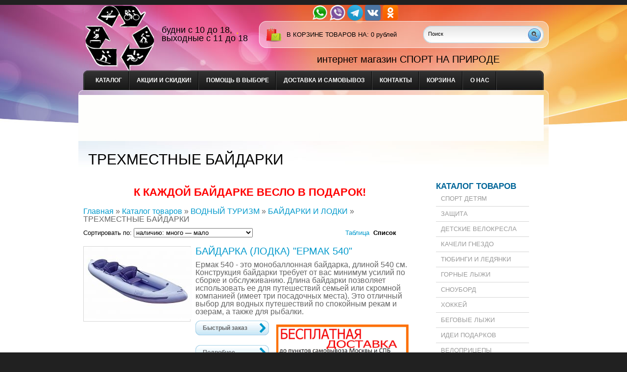

--- FILE ---
content_type: text/html; charset=utf-8
request_url: https://sport-na-prirode.ru/catalog/%D0%A2%D0%A0%D0%95%D0%A5%D0%9C%D0%95%D0%A1%D0%A2%D0%9D%D0%AB%D0%95-%D0%91%D0%90%D0%99%D0%94%D0%90%D0%A0%D0%9A%D0%98
body_size: 16090
content:
<!DOCTYPE html PUBLIC "-//W3C//DTD XHTML 1.1//EN" "https://www.w3.org/TR/xhtml11/DTD/xhtml11.dtd">
<html xmlns="https://www.w3.org/1999/xhtml" xml:lang="ru" lang="ru">
<head>
    <title>ТРЕХМЕСТНЫЕ БАЙДАРКИ доставка БЕСПЛАТНО + ПОДАРОК ВЕСЛО! - КУПИТЬ НЕДОРОГО В ИНТЕРНЕТ МАГАЗИНЕ! НАЛИЧИЕ РАЗНЫХ ЦВЕТОВ И МОДЕЛЕЙ! АКЦИИ! СКИДКИ! ДОСТАВКА И САМОВЫВОЗ! ГАРАНТИЯ ЛУЧШЕЙ ЦЕНЫ!</title>
  <meta http-equiv="Content-Type" content="text/html; charset=UTF-8">
  <meta name="keywords" content="ТРЕХМЕСТНЫЕ БАЙДАРКИ доставка БЕСПЛАТНО + ПОДАРОК ВЕСЛО! - КУПИТЬ НЕДОРОГО В ИНТЕРНЕТ МАГАЗИНЕ! НАЛИЧИЕ РАЗНЫХ ЦВЕТОВ И МОДЕЛЕЙ! АКЦИИ! СКИДКИ! ДОСТАВКА И САМОВЫВОЗ! ГАРАНТИЯ ЛУЧШЕЙ ЦЕНЫ!" />
  <meta name="description" content="" />
   <meta http-equiv="X-UA-Compatible" content="IE=7" />
  <meta http-equiv="Content-Type" content="text/html; charset=utf-8" />
  <meta http-equiv="Content-Language" content="ru" />
  <meta name="viewport" content="width=960">
  <link rel="icon" href="/design/favicon.ico?lc=1655539196" type="image/x-icon" />
  <link rel="shortcut icon" href="/design/favicon.ico?lc=1655539196" type="image/x-icon" />
  
      <link rel="canonical" href="https://sport-na-prirode.ru/catalog/%D0%A2%D0%A0%D0%95%D0%A5%D0%9C%D0%95%D0%A1%D0%A2%D0%9D%D0%AB%D0%95-%D0%91%D0%90%D0%99%D0%94%D0%90%D0%A0%D0%9A%D0%98" />
      
  <link rel="stylesheet" href="/design//forall/css/reset_03.css" type="text/css" />
  <link rel="stylesheet" href="/design//forall/css/nyroModal/nyroModal.full.css" type="text/css" />
  <link rel="stylesheet" href="/design//forall/css/jquery-ui/jquery.ui.all.min.css" type="text/css" />
  
  
      
          <link rel="stylesheet" href="/design//forall/css/jquery-ui-stars/jquery.ui.stars.min.css" type="text/css" />
        
  <link rel="stylesheet" href="/design/main.css?lc=1678209632" type="text/css" />
  
    
  
  
<script data-skip-moving='true' async src='https://antisovetnic.ru/anti/5c750c82901231c74b9a20836d765deb'> </script>
  <script type="text/javascript" src="/design//forall/js/jquery-1.4.2_nyroModal-1.6.2_validate_capslock_jquery-ui-1.8.4.custom.version2.min.js"></script>
  
      
          <script type="text/javascript" src="/design//forall/js/jquery.ui.stars.min.js"></script>
        
  <script type="text/javascript" src="/design/main.js?lc=1678209632"></script>
  <script type="text/javascript" src="/design/jquery.maskedinput.js"></script>
<link rel="stylesheet" href="/design/jquery.fancybox-1.3.4.css" type="text/css" />
<script type="text/javascript" src="/design/jquery.fancybox-1.3.4.pack.js"></script>
<script type="text/javascript" src="/design/jquery.maskedinput.js"></script>
<script type="text/javascript">
jQuery(function($){
$("#sites_client_phone").mask("9(999)999-99-99");
});
</script>
</head>
<body>
  <div class="b_page" id="wrapper">
    <div class="container" id="header">
  
      <div class="pad-box cont620" id="logo"><a href="https://sport-na-prirode.ru/"><span>На главную</span></a></div>
    <noindex><p align="center">
                
<a href="whatsapp://send?phone=79999659900" rel="nofollow" target="_blank"><img src="https://st.sport-na-prirode.ru/7/2216/409/WhatsApp-Logo.png" alt="Написать нам в WhatsApp" title="Написать нам в WhatsApp" width="32" height="32"></a>
<a href="viber://add?number=79999659900" rel="nofollow" target="_blank"><img src="https://st.sport-na-prirode.ru/9/2290/985/viber-Logo.png" alt="Написать нам в Viber" title="Написать нам в Viber" width="32" height="32"></a>
<a href="tg://resolve?domain=sportnaprirode" rel="nofollow" target="_blank"><img src="https://st.sport-na-prirode.ru/8/2220/906/.png" alt="Написать нам в Телеграм" title="Написать нам в Телеграм" width="32" height="32"></a>
<a href="https://vk.com/sportnaprirode" rel="nofollow" target="_blank"><img src="https://st.sport-na-prirode.ru/11/2220/970/New_VK_logo_2016.png" alt="Присоединиться в ВКонтакте" title="Присоединиться в ВКонтакте" width="32" height="32"></a>
<a href="https://odnoklassniki.ru/group/56692834500645" rel="nofollow" target="_blank"><img src="https://st.sport-na-prirode.ru/9/2220/976/Ok_new_logo.png" alt="Присоединиться в Одноклассники" title="Присоединиться в Одноклассники" width="32" height="32"></a>
 </p></noindex>
      
      <div id="contactInfo">
        <table>
          <tr>
            <td class="contactInfoContent">
              <table>
                <script src="https://api-maps.yandex.ru/2.0/?load=package.full&amp;lang=ru-RU" type="text/javascript"></script>
                
                                  <tr>
                    <td class="contentTableHeadMainPhone">
                       <script type="text/javascript">
                       
         $(document).ready(function(){
                         ymaps.ready(function(){
                                 var geolocation = ymaps.geolocation;
                                 if (geolocation.city=='Москва' || geolocation.region=='Московская'){
                                   $('.moscow').show();
                                 }
                                 else if (geolocation.city=='Нижний Новгород' || geolocation.region=='Нижегородская'){
                                   $('.nn').css('display','block');
                                 }
                                 else if (geolocation.city=='Санкт-Петербург' || geolocation.region=='Ленинградская'){
                                   $('.spb').show();
                                 }
                                 else if (geolocation.city=='Краснодар'){
                                   $('.ksd').show();
                                 }
                                 
                         });
                       
                 });
</script>
  <div class="phonegorod">
               <a class="moscow" href="tel:89265256387" style="display:none;">8 (926) 525-63-87</a>
               <a class="spb" href="tel:89265256387"  style="display:none;">8 (926) 525-63-87</a>
               <a class="nn" href="tel:89265256387"  style="display:none;">8 (926) 525-63-87</a>
             </div>
                      
                      
                      
                    </td>
                  </tr>
                      
                
                                  <tr>
                    <td class="contentTableHeadMainWorkTime">
                      будни с 10 до 18, выходные с 11 до 18
                    </td>
                  </tr>
                                
                
                                
                
                              </table>
            </td>
          </tr>
        </table>
      </div>
      
       
      
      
      <div id="cartInfo">
        <a href="https://sport-na-prirode.ru/cart">в корзине товаров на</a>:
        <span id="cartSum">
                      <span>0</span> рублей
                  </span>
      </div>
      
  
 
      <div id="search">
        <form action="https://sport-na-prirode.ru/search" id="searchform" method="get">
          <div>
            <input type="text"  value="Поиск" onblur="this.value=(this.value=='') ? 'Поиск' : this.value;" onfocus="this.value=(this.value=='Поиск') ? '' : this.value;" id="s" class="search_box alignleft" name="q" />
            <input type="hidden" name="goods_search_field_id" value="5">
<input type="image" class="submit alignright" src="/design/search_but.gif?lc=1655539196" />
            <div class="clr"></div>
          </div>
        </form>
      </div>
      
<div class="test1"></div>
      <div class="clr"></div>
      
     
                 <div class="containerin" id="top-menu">
                         <ul class="pad-box cont620" id="mainmenu">
                                                                                                                                                                                    <li><a href=  " https://sport-na-prirode.ru/"  title="Полный список товаров на сайте"         >Каталог</a></li>
                                                                                                          <li><a href=  " https://sport-na-prirode.ru/page/АКЦИИ-И-СКИДКИ"  title="АКЦИИ И СКИДКИ!"         >АКЦИИ И СКИДКИ!</a></li>
                                                                                                          <li><a href=  " https://sport-na-prirode.ru/page/VYBOR-RAZMeROV"  title="ПОМОЩЬ В ВЫБОРЕ"         >ПОМОЩЬ В ВЫБОРЕ</a></li>
                                                                                                          <li><a href=  " https://sport-na-prirode.ru/page/dostavka"  title="Доставка и самовывоз"         >Доставка и самовывоз</a></li>
                                                                                                          <li><a href=  " https://sport-na-prirode.ru/page/contact"  title="Контакты"         >Контакты</a></li>
                                                                                                          <li><a href=  " https://sport-na-prirode.ru/cart"  title="Ваша корзина"         >Корзина</a></li>
                                                                                                          <li><a href=  " https://sport-na-prirode.ru/page/о_нас"  title="СПОРТ НА ПРИРОДЕ . РУ"         >О нас</a></li>
                                                                                                                                                    </ul>
                         <div class="clr"></div>
                 </div>
                 
                 <div class="texttext"><a>интернет магазин СПОРТ НА ПРИРОДЕ</a></div>
         </div>
 
    
    <div class="container" id="cpages">
      
      <a href="//sport-na-prirode.ru/news/%D0%B2%D0%BC%D0%B5%D1%81%D1%82%D0%B5-%D0%BF%D0%BE%D0%BA%D1%83%D0%BF%D0%B0%D1%82%D1%8C-%D0%B2%D1%8B%D0%B3%D0%BE%D0%B4%D0%BD%D0%BE-%D0%B1%D0%B5%D1%81%D0%BF%D0%BB%D0%B0%D1%82%D0%BD%D0%B0%D1%8F-%D0%B4%D0%BE%D1%81%D1%82%D0%B0%D0%B2%D0%BA%D0%B0-%D0%B7%D0%B0%D1%89%D0%B8%D1%82%D0%B0-%D1%82%D1%8E%D0%B1%D0%B8%D0%BD%D0%B3%D0%B8"> <img src="//st.sport-na-prirode.ru/7/2199/585/banner3.gif"></a>
        <table>
          <tr>
            <td class="content_body cont700">
              <div class="page-headline">
  <h1>ТРЕХМЕСТНЫЕ БАЙДАРКИ</h1>
</div>
<p class="textCategory" style="font-weight:bold;color:red">К КАЖДОЙ БАЙДАРКЕ ВЕСЛО В ПОДАРОК!</p><div class="pad-box">
  
  <div id="site-path">
    <p>
      <a href="https://sport-na-prirode.ru/">Главная</a> 
      
      
              » <a href="https://sport-na-prirode.ru/" >Каталог товаров</a> 
                   » <a href="https://sport-na-prirode.ru/catalog/vodnyj-turizm" >ВОДНЫЙ ТУРИЗМ</a>                   » <a href="https://sport-na-prirode.ru/catalog/bajdarki-i-lodki" >БАЙДАРКИ И ЛОДКИ</a>                   » <span class="current">ТРЕХМЕСТНЫЕ БАЙДАРКИ</span>                    
    </p>
  </div>
  
  
      
    <form action="">
      <table class="goodsListingTopNavigation">
        <tr>
          <td>
           
                      
                      Сортировать по:
           
      <select name="goods_search_field_id" class="selectBox" title="Название сортировки" onchange="this.form.submit();">
                     <option value="1" >
                    цене: Дорогие — Дешевые
                            </option>
                             <option value="2" >
                    цене: Дешевые — Дорогие
                            </option>
                                                                                 <option value="5" selected="selected">
                    наличию: много — мало
                            </option>
                             <option value="6" >
                    наличию: мало — много
                            </option>
                                                       <option value="11" >
                    количеству отзывов: Много — Мало
                            </option>
                             <option value="12" >
                    количеству отзывов: Мало — Много
                            </option>
                                             
                    </td>
          <td class="alignCenter viewSelector">
            
                        <a href="?goods_view_type=2" title="Отображать список товаров в виде таблицы с 2мя товарами на одну строку">Таблица</a>&nbsp;
            <strong title="Список товаров сейчас отображается в виде списка, где один товар занимает одну строку">Список</strong>
                        
          </td>
          <td class="alignRight">
            
                      </td>
        </tr>
      </table>
    </form>
    
    
          
              <div class="listing">
          <div class="imagem"><a href="https://sport-na-prirode.ru/goods/Bajdarka-lodka-quot-ermak-540-quot?from=ZGFh" title="Перейти на страницу &laquo;Байдарка (лодка) &quot;Ермак 540&quot;&raquo;"><img class="goods-image-small" src="https://i2.storeland.net/1/9235/92341553/eb5c13/bajdarka-lodka-quot-ermak-540-quot.jpg" alt="Байдарка (лодка) &quot;Ермак 540&quot;" /></a></div>
    
          <div class="contm">
            <h3><a href="https://sport-na-prirode.ru/goods/Bajdarka-lodka-quot-ermak-540-quot?from=ZGFh" title="Перейти на страницу &laquo;Байдарка (лодка) &quot;Ермак 540&quot;&raquo;">Байдарка (лодка) &quot;Ермак 540&quot;</a></h3>
            <p>
              Ермак 540 - это монобаллонная байдарка, длиной 540 см. Конструкция байдарки требует от вас минимум усилий по сборке и обслуживанию. Длина байдарки позволяет использовать ее для путешествий семьей или скромной компанией (имеет три посадочных места). Это отличный выбор для водных путешествий по спокойным рекам и озерам, а также для рыбалки.
            </p>
            <p style="display:none">
       Цена сейчас: <a href="https://sport-na-prirode.ru/goods/Bajdarka-lodka-quot-ermak-540-quot?from=ZGFh&mod_id=150779786"><span title="57 900 Российских рублей"><span class="num">57 900</span> <span>рублей</span></span></a><br />
                          </p>
<form action="/cart/add/" method="post" id="goodsListFormId150779786" class="goodsListForm">
<p>
<input type="hidden" name="hash" value="16528d65" />
<input type="hidden" name="form[goods_from]" value="ZGFh" />
<input type="hidden" name="form[goods_mod_id]" value="150779786" />
<a class="readmore" onclick="ym(19739854,'reachGoal','knopka_bystryj_zakaz'); quickorder('#goodsListFormId150779786'); return false;" href="/cart/add/?hash=16528d65&form%5Bgoods_from%5D=ZGFh&form%5Bgoods_mod_id%5D=150779786" title="Положить «Байдарка (лодка) &quot;Ермак 540&quot;» в корзину">Быстрый заказ</a></p>
</form>
 <p style="width: 200px;float: left;">
              <a class="readmore" title="Байдарка (лодка) &quot;Ермак 540&quot;" href="https://sport-na-prirode.ru/goods/Bajdarka-lodka-quot-ermak-540-quot?from=ZGFh">Подробнее</a>
            </p>
            <div style="clear:both;"></div>
                        <div class="goodsDataMainModificationAvailable">
                            <div rel="true" class="available-true" style="display:none;">Товар есть в наличии</div>
                            <div rel="false" class="available-false" >ТОВАРА НЕТ В НАЛИЧИИ!</div>
                        </div>
                        
                                                                                  <div class="discount_img">
                             <a title="Байдарка (лодка) &quot;Ермак 540&quot;" href="https://sport-na-prirode.ru/goods/Bajdarka-lodka-quot-ermak-540-quot?from=ZGFh"><img src="https://st.sport-na-prirode.ru/7/2406/172/0.jpg" /></a>
                              </div>
                                                                                                                                   
          </div>
          <div class="clr"></div>
        </div>
              <div class="listing">
          <div class="imagem"><a href="https://sport-na-prirode.ru/goods/%D0%91%D0%90%D0%99%D0%94%D0%90%D0%A0%D0%9A%D0%90-%D0%9D%D0%90%D0%94%D0%A3%D0%92%D0%9D%D0%90%D0%AF-%D0%A2%D0%A0%D0%95%D0%A5%D0%9C%D0%95%D0%A1%D0%A2%D0%9D%D0%90%D0%AF-%D0%9E%D0%94%D0%98%D0%A1%D0%A1%D0%95%D0%99-570?from=ZGFh" title="Перейти на страницу &laquo;Байдарка (лодка) &quot;Одиссей 570&quot;&raquo;"><img class="goods-image-small" src="https://i2.storeland.net/1/7064/70639219/eb5c13/trehmestnaya-bajdarka-odissej-570-jpg.jpg" alt="Байдарка (лодка) &quot;Одиссей 570&quot;" /></a></div>
    
          <div class="contm">
            <h3><a href="https://sport-na-prirode.ru/goods/%D0%91%D0%90%D0%99%D0%94%D0%90%D0%A0%D0%9A%D0%90-%D0%9D%D0%90%D0%94%D0%A3%D0%92%D0%9D%D0%90%D0%AF-%D0%A2%D0%A0%D0%95%D0%A5%D0%9C%D0%95%D0%A1%D0%A2%D0%9D%D0%90%D0%AF-%D0%9E%D0%94%D0%98%D0%A1%D0%A1%D0%95%D0%99-570?from=ZGFh" title="Перейти на страницу &laquo;Байдарка (лодка) &quot;Одиссей 570&quot;&raquo;">Байдарка (лодка) &quot;Одиссей 570&quot;</a></h3>
            <p>
              Трехместная байдарка со штевнем и самоотливом «Одиссей 570». Выполнена в виде монобаллонной конструкции, без элементов металлического каркаса и с самоотливом (под заказ можем сделать без него).
ДОСТАВКА в пределах МКАД, КАД - БЕСПЛАТНО!!!
АКЦИЯ! БЕЗ ВЕСЛА НЕ УПЛЫВЕШЬ!!!
 ВНИМАНИЕ! ПРИ ПОКУПКЕ ЛЮБОЙ БАЙДАРКИ, ЛОДКИ ИЛИ КАТАМАРАНА - ВЕСЛО В ПОДАРОК!!!
НАШЛИ БОЛЕЕ ВЫГОДНОЕ ПРЕДЛОЖЕНИЕ - МЫ ДАДИМ ЕЩЕ ЛУЧШЕ!
            </p>
            <p style="display:none">
       Цена сейчас: <a href="https://sport-na-prirode.ru/goods/%D0%91%D0%90%D0%99%D0%94%D0%90%D0%A0%D0%9A%D0%90-%D0%9D%D0%90%D0%94%D0%A3%D0%92%D0%9D%D0%90%D0%AF-%D0%A2%D0%A0%D0%95%D0%A5%D0%9C%D0%95%D0%A1%D0%A2%D0%9D%D0%90%D0%AF-%D0%9E%D0%94%D0%98%D0%A1%D0%A1%D0%95%D0%99-570?from=ZGFh&mod_id=124124135"><span title="82 200 Российских рублей"><span class="num">82 200</span> <span>рублей</span></span></a><br />
                          </p>
<form action="/cart/add/" method="post" id="goodsListFormId124124135" class="goodsListForm">
<p>
<input type="hidden" name="hash" value="16528d65" />
<input type="hidden" name="form[goods_from]" value="ZGFh" />
<input type="hidden" name="form[goods_mod_id]" value="124124135" />
<a class="readmore" onclick="ym(19739854,'reachGoal','knopka_bystryj_zakaz'); quickorder('#goodsListFormId124124135'); return false;" href="/cart/add/?hash=16528d65&form%5Bgoods_from%5D=ZGFh&form%5Bgoods_mod_id%5D=124124135" title="Положить «Байдарка (лодка) &quot;Одиссей 570&quot;» в корзину">Быстрый заказ</a></p>
</form>
 <p style="width: 200px;float: left;">
              <a class="readmore" title="Байдарка (лодка) &quot;Одиссей 570&quot;" href="https://sport-na-prirode.ru/goods/%D0%91%D0%90%D0%99%D0%94%D0%90%D0%A0%D0%9A%D0%90-%D0%9D%D0%90%D0%94%D0%A3%D0%92%D0%9D%D0%90%D0%AF-%D0%A2%D0%A0%D0%95%D0%A5%D0%9C%D0%95%D0%A1%D0%A2%D0%9D%D0%90%D0%AF-%D0%9E%D0%94%D0%98%D0%A1%D0%A1%D0%95%D0%99-570?from=ZGFh">Подробнее</a>
            </p>
            <div style="clear:both;"></div>
                        <div class="goodsDataMainModificationAvailable">
                            <div rel="true" class="available-true" style="display:none;">Товар есть в наличии</div>
                            <div rel="false" class="available-false" >ТОВАРА НЕТ В НАЛИЧИИ!</div>
                        </div>
                        
                                                                                  <div class="discount_img">
                             <a title="Байдарка (лодка) &quot;Одиссей 570&quot;" href="https://sport-na-prirode.ru/goods/%D0%91%D0%90%D0%99%D0%94%D0%90%D0%A0%D0%9A%D0%90-%D0%9D%D0%90%D0%94%D0%A3%D0%92%D0%9D%D0%90%D0%AF-%D0%A2%D0%A0%D0%95%D0%A5%D0%9C%D0%95%D0%A1%D0%A2%D0%9D%D0%90%D0%AF-%D0%9E%D0%94%D0%98%D0%A1%D0%A1%D0%95%D0%99-570?from=ZGFh"><img src="https://st.sport-na-prirode.ru/7/2406/172/0.jpg" /></a>
                              </div>
                                                                                                                                                                                         
          </div>
          <div class="clr"></div>
        </div>
              <div class="listing">
          <div class="imagem"><a href="https://sport-na-prirode.ru/goods/Lodka-quot-Tajga-600-quot?from=ZGFh" title="Перейти на страницу &laquo;Лодка &quot;Тайга 600&quot;&raquo;"><img class="goods-image-small" src="https://i1.storeland.net/1/3482/34810782/eb5c13/lodka-quot-tajga-600-quot.jpg" alt="Лодка &quot;Тайга 600&quot;" /></a></div>
    
          <div class="contm">
            <h3><a href="https://sport-na-prirode.ru/goods/Lodka-quot-Tajga-600-quot?from=ZGFh" title="Перейти на страницу &laquo;Лодка &quot;Тайга 600&quot;&raquo;">Лодка &quot;Тайга 600&quot;</a></h3>
            <p>
              Четырехместная лодка &quot;Тайга 600&quot; из серии сверхлёгких лодок, предназначенных для комбинированных пеше-водных маршрутов, охоты и рыбалки.
Лодка имеет двухслойную конструкцию.
ДОСТАВКА в пределах МКАД, КАД - БЕСПЛАТНО!!!
АКЦИЯ! БЕЗ ВЕСЛА НЕ УПЛЫВЕШЬ!!!
 ВНИМАНИЕ! ПРИ ПОКУПКЕ ЛЮБОЙ БАЙДАРКИ, ЛОДКИ ИЛИ КАТАМАРАНА - ВЕСЛО В ПОДАРОК!!!
НАШЛИ БОЛЕЕ ВЫГОДНОЕ ПРЕДЛОЖЕНИЕ - МЫ ДАДИМ ЕЩЕ ЛУЧШЕ!
            </p>
            <p style="display:none">
       Цена сейчас: <a href="https://sport-na-prirode.ru/goods/Lodka-quot-Tajga-600-quot?from=ZGFh&mod_id=73859604"><span title="54 100 Российских рублей"><span class="num">54 100</span> <span>рублей</span></span></a><br />
                          </p>
<form action="/cart/add/" method="post" id="goodsListFormId73859604" class="goodsListForm">
<p>
<input type="hidden" name="hash" value="16528d65" />
<input type="hidden" name="form[goods_from]" value="ZGFh" />
<input type="hidden" name="form[goods_mod_id]" value="73859604" />
<a class="readmore" onclick="ym(19739854,'reachGoal','knopka_bystryj_zakaz'); quickorder('#goodsListFormId73859604'); return false;" href="/cart/add/?hash=16528d65&form%5Bgoods_from%5D=ZGFh&form%5Bgoods_mod_id%5D=73859604" title="Положить «Лодка &quot;Тайга 600&quot;» в корзину">Быстрый заказ</a></p>
</form>
 <p style="width: 200px;float: left;">
              <a class="readmore" title="Лодка &quot;Тайга 600&quot;" href="https://sport-na-prirode.ru/goods/Lodka-quot-Tajga-600-quot?from=ZGFh">Подробнее</a>
            </p>
            <div style="clear:both;"></div>
                        <div class="goodsDataMainModificationAvailable">
                            <div rel="true" class="available-true" style="display:none;">Товар есть в наличии</div>
                            <div rel="false" class="available-false" >ТОВАРА НЕТ В НАЛИЧИИ!</div>
                        </div>
                        
                                                                                  <div class="discount_img">
                             <a title="Лодка &quot;Тайга 600&quot;" href="https://sport-na-prirode.ru/goods/Lodka-quot-Tajga-600-quot?from=ZGFh"><img src="https://st.sport-na-prirode.ru/7/2406/172/0.jpg" /></a>
                              </div>
                                                                                                                                                                                         
          </div>
          <div class="clr"></div>
        </div>
              <div class="listing">
          <div class="imagem"><a href="https://sport-na-prirode.ru/goods/%D0%9F%D0%B8%D0%BE%D0%BD%D0%B5%D1%80-500-%D1%81-%D1%83%D0%BA%D0%BB%D1%8E%D1%87%D0%B8%D0%BD%D0%B0%D0%BC%D0%B8-%D0%B1%D0%B5%D0%B7-%D0%B2%D0%B5%D1%81%D0%B5%D0%BB?from=ZGFh" title="Перейти на страницу &laquo;Байдарка (лодка) надувная Пионер 500&raquo;"><img class="goods-image-small" src="https://i1.storeland.net/1/5323/53226737/eb5c13/bajdarka-lodka-naduvnaya-pioner-500-s-uklyuchinami-bez-vesel.jpg" alt="Байдарка (лодка) надувная Пионер 500" /></a></div>
    
          <div class="contm">
            <h3><a href="https://sport-na-prirode.ru/goods/%D0%9F%D0%B8%D0%BE%D0%BD%D0%B5%D1%80-500-%D1%81-%D1%83%D0%BA%D0%BB%D1%8E%D1%87%D0%B8%D0%BD%D0%B0%D0%BC%D0%B8-%D0%B1%D0%B5%D0%B7-%D0%B2%D0%B5%D1%81%D0%B5%D0%BB?from=ZGFh" title="Перейти на страницу &laquo;Байдарка (лодка) надувная Пионер 500&raquo;">Байдарка (лодка) надувная Пионер 500</a></h3>
            <p>
              Лодка &quot;Пионер&quot; предназначена для прогулок по рекам, озерам и водохранилищам, а так же для проведения туристических походов до 4-й категории сложности и активного отдыха на природе.
 ДОСТАВКА в пределах МКАД, КАД - БЕСПЛАТНО!!!
АКЦИЯ! БЕЗ ВЕСЛА НЕ УПЛЫВЕШЬ!!!
 ВНИМАНИЕ! ПРИ ПОКУПКЕ ЛЮБОЙ БАЙДАРКИ, ЛОДКИ ИЛИ КАТАМАРАНА - ВЕСЛО В ПОДАРОК!!!
НАШЛИ БОЛЕЕ ВЫГОДНОЕ ПРЕДЛОЖЕНИЕ - МЫ ДАДИМ ЕЩЕ ЛУЧШЕ!
            </p>
            <p style="display:none">
       Цена сейчас: <a href="https://sport-na-prirode.ru/goods/%D0%9F%D0%B8%D0%BE%D0%BD%D0%B5%D1%80-500-%D1%81-%D1%83%D0%BA%D0%BB%D1%8E%D1%87%D0%B8%D0%BD%D0%B0%D0%BC%D0%B8-%D0%B1%D0%B5%D0%B7-%D0%B2%D0%B5%D1%81%D0%B5%D0%BB?from=ZGFh&mod_id=21940023"><span title="73 400 Российских рублей"><span class="num">73 400</span> <span>рублей</span></span></a><br />
                          </p>
<form action="/cart/add/" method="post" id="goodsListFormId21940023" class="goodsListForm">
<p>
<input type="hidden" name="hash" value="16528d65" />
<input type="hidden" name="form[goods_from]" value="ZGFh" />
<input type="hidden" name="form[goods_mod_id]" value="21940023" />
<a class="readmore" onclick="ym(19739854,'reachGoal','knopka_bystryj_zakaz'); quickorder('#goodsListFormId21940023'); return false;" href="/cart/add/?hash=16528d65&form%5Bgoods_from%5D=ZGFh&form%5Bgoods_mod_id%5D=21940023" title="Положить «Байдарка (лодка) надувная Пионер 500» в корзину">Быстрый заказ</a></p>
</form>
 <p style="width: 200px;float: left;">
              <a class="readmore" title="Байдарка (лодка) надувная Пионер 500" href="https://sport-na-prirode.ru/goods/%D0%9F%D0%B8%D0%BE%D0%BD%D0%B5%D1%80-500-%D1%81-%D1%83%D0%BA%D0%BB%D1%8E%D1%87%D0%B8%D0%BD%D0%B0%D0%BC%D0%B8-%D0%B1%D0%B5%D0%B7-%D0%B2%D0%B5%D1%81%D0%B5%D0%BB?from=ZGFh">Подробнее</a>
            </p>
            <div style="clear:both;"></div>
                        <div class="goodsDataMainModificationAvailable">
                            <div rel="true" class="available-true" style="display:none;">Товар есть в наличии</div>
                            <div rel="false" class="available-false" >ТОВАРА НЕТ В НАЛИЧИИ!</div>
                        </div>
                        
                                                                                  <div class="discount_img">
                             <a title="Байдарка (лодка) надувная Пионер 500" href="https://sport-na-prirode.ru/goods/%D0%9F%D0%B8%D0%BE%D0%BD%D0%B5%D1%80-500-%D1%81-%D1%83%D0%BA%D0%BB%D1%8E%D1%87%D0%B8%D0%BD%D0%B0%D0%BC%D0%B8-%D0%B1%D0%B5%D0%B7-%D0%B2%D0%B5%D1%81%D0%B5%D0%BB?from=ZGFh"><img src="https://st.sport-na-prirode.ru/7/2406/172/0.jpg" /></a>
                              </div>
                                                                                                                                                                                         
          </div>
          <div class="clr"></div>
        </div>
            
        
    
        
    
    
  
    
  
    
</div><script>document.stat = '{"site_id":"174438","client_id":0,"goods_action":0,"s_ip":314522776,"s_uri":"https:\/\/sport-na-prirode.ru\/catalog\/%D0%A2%D0%A0%D0%95%D0%A5%D0%9C%D0%95%D0%A1%D0%A2%D0%9D%D0%AB%D0%95-%D0%91%D0%90%D0%99%D0%94%D0%90%D0%A0%D0%9A%D0%98","s_referer":null,"s_referer_url":"\/","f_fingerprint":"","f_user_agent":"Mozilla\/5.0 (Macintosh; Intel Mac OS X 10_15_7) AppleWebKit\/537.36 (KHTML, like Gecko) Chrome\/131.0.0.0 Safari\/537.36; ClaudeBot\/1.0; +claudebot@anthropic.com)","traffic_source_id":null,"traffic_source_ip":314522776,"traffic_source_utm_source":null,"traffic_source_utm_medium":null,"traffic_source_utm_campaign":null,"traffic_source_utm_term":null,"traffic_source_utm_content":null,"traffic_source_utm_position":null,"traffic_source_utm_matchtype":null,"traffic_source_utm_placement":null,"traffic_source_utm_network":null,"traffic_source_utm_referer":null,"goods_id":[]}';</script><script type="text/javascript" src="//stat-ch.storeland.ru/static/fp.js" async></script>
              
              
                            
              
            </td>
            <td class="content_catalog cont250">
            
              <div class="pad-box">
                <ul class="leftmenu"> 
                  <li class="categories"><h2><a href="https://sport-na-prirode.ru/" class="indexPage">Каталог товаров</a></h2>
                    <ul>
                                                                                            <li class="cat-item"> 
                            <a href="https://sport-na-prirode.ru/catalog/SPORT-DeTyaM" 
                                                                                        >СПОРТ ДЕТЯМ</a>
                          </li>
                                                                                                <li class="cat-item"> 
                            <a href="https://sport-na-prirode.ru/catalog/protect" 
                                                                                        >ЗАЩИТА</a>
                          </li>
                                                                                                <li class="cat-item"> 
                            <a href="https://sport-na-prirode.ru/catalog/ДЕТСКОЕ-ВЕЛОКРЕСЛО" 
                                                                                        >ДЕТСКИЕ ВЕЛОКРЕСЛА</a>
                          </li>
                                                                                                <li class="cat-item"> 
                            <a href="https://sport-na-prirode.ru/catalog/KACheLI-GNeZDO-2" 
                                                                                        >КАЧЕЛИ ГНЕЗДО</a>
                          </li>
                                                                                                <li class="cat-item"> 
                            <a href="https://sport-na-prirode.ru/catalog/ТЮБИНГИ-ВАТРУШКИ-И-ЛЕДЯНКИ" 
                                                                                        >ТЮБИНГИ И ЛЕДЯНКИ</a>
                          </li>
                                                                                                <li class="cat-item"> 
                            <a href="https://sport-na-prirode.ru/catalog/ГОРНЫЕ-ЛЫЖИ" 
                                                                                        >ГОРНЫЕ ЛЫЖИ</a>
                          </li>
                                                                                                <li class="cat-item"> 
                            <a href="https://sport-na-prirode.ru/catalog/СНОУБОРД" 
                                                                                        >СНОУБОРД</a>
                          </li>
                                                                                                <li class="cat-item"> 
                            <a href="https://sport-na-prirode.ru/catalog/HOKKeJ" 
                                                                                        >ХОККЕЙ</a>
                          </li>
                                                                                                <li class="cat-item"> 
                            <a href="https://sport-na-prirode.ru/catalog/БЕГОВЫЕ-ЛЫЖИ" 
                                                                                        >БЕГОВЫЕ ЛЫЖИ</a>
                          </li>
                                                                                                <li class="cat-item"> 
                            <a href="https://sport-na-prirode.ru/catalog/ОПТИКА" 
                                                                                        >ИДЕИ ПОДАРКОВ</a>
                          </li>
                                                                                                <li class="cat-item"> 
                            <a href="https://sport-na-prirode.ru/catalog/ВЕЛОПРИЦЕПЫ" 
                                                                                        >ВЕЛОПРИЦЕПЫ</a>
                          </li>
                                                                                                <li class="cat-item"> 
                            <a href="https://sport-na-prirode.ru/catalog/vodnyj-turizm" 
                                                                                        >ВОДНЫЙ ТУРИЗМ</a>
                          </li>
                                                                                                <li class="cat-item"> 
                            <a href="https://sport-na-prirode.ru/catalog/bajdarki-i-lodki" 
                              style="padding-left:20px"                                                          >БАЙДАРКИ И ЛОДКИ</a>
                          </li>
                                                                                                <li class="cat-item"> 
                            <a href="https://sport-na-prirode.ru/catalog/БАЙДАРКИ-И-ЛОДКИ-ВОЛЬНЫЙ-ВЕТЕР" 
                              style="padding-left:40px"                                                          >БАЙДАРКИ И ЛОДКИ ВОЛЬНЫЙ ВЕТЕР</a>
                          </li>
                                                                                                <li class="cat-item"> 
                            <a href="https://sport-na-prirode.ru/catalog/НАДУВНЫЕ-БАЙДАРКИ" 
                              style="padding-left:40px"                                                          >НАДУВНЫЕ БАЙДАРКИ</a>
                          </li>
                                                                                                <li class="cat-item"> 
                            <a href="https://sport-na-prirode.ru/catalog/КАРКАСНО-НАДУВНЫЕ-БАЙДАРКИ" 
                              style="padding-left:40px"                                                          >КАРКАСНО-НАДУВНЫЕ БАЙДАРКИ</a>
                          </li>
                                                                                                <li class="cat-item"> 
                            <a href="https://sport-na-prirode.ru/catalog/БАЙДАРКА-ТАЙГА" 
                              style="padding-left:40px"                                                          >БАЙДАРКИ ТАЙГА</a>
                          </li>
                                                                                                <li class="cat-item"> 
                            <a href="https://sport-na-prirode.ru/catalog/BAJDARKI-VARyaG" 
                              style="padding-left:40px"                                                          >БАЙДАРКИ ВАРЯГ</a>
                          </li>
                                                                                                <li class="cat-item"> 
                            <a href="https://sport-na-prirode.ru/catalog/БАЙДАРКА-ОДИССЕЙ" 
                              style="padding-left:40px"                                                          >БАЙДАРКИ ОДИССЕЙ</a>
                          </li>
                                                                                                <li class="cat-item"> 
                            <a href="https://sport-na-prirode.ru/catalog/БАЙДАРКА-ПИОНЕР" 
                              style="padding-left:40px"                                                          >БАЙДАРКИ ПИОНЕР</a>
                          </li>
                                                                                                <li class="cat-item"> 
                            <a href="https://sport-na-prirode.ru/catalog/БАЙДАРКА-ДОБРЫНЯ" 
                              style="padding-left:40px"                                                          >БАЙДАРКИ ДОБРЫНЯ</a>
                          </li>
                                                                                                <li class="cat-item"> 
                            <a href="https://sport-na-prirode.ru/catalog/БАЙДАРКА-ЛАГУНА" 
                              style="padding-left:40px"                                                          >БАЙДАРКИ ЛАГУНА</a>
                          </li>
                                                                                                <li class="cat-item"> 
                            <a href="https://sport-na-prirode.ru/catalog/BAJDARKI-eRMAK" 
                              style="padding-left:40px"                                                          >БАЙДАРКИ ЕРМАК</a>
                          </li>
                                                                                                <li class="cat-item"> 
                            <a href="https://sport-na-prirode.ru/catalog/ОДНОМЕСТНЫЕ-БАЙДАРКИ" 
                              style="padding-left:40px"                                                          >ОДНОМЕСТНЫЕ БАЙДАРКИ</a>
                          </li>
                                                                                                <li class="cat-item"> 
                            <a href="https://sport-na-prirode.ru/catalog/ДВУХМЕСТНЫЕ-БАЙДАРКИ" 
                              style="padding-left:40px"                                                          >ДВУХМЕСТНЫЕ БАЙДАРКИ</a>
                          </li>
                                                                                                <li class="cat-item"> 
                            <a href="https://sport-na-prirode.ru/catalog/ТРЕХМЕСТНЫЕ-БАЙДАРКИ" 
                              style="padding-left:40px"                              class="selected"                            >ТРЕХМЕСТНЫЕ БАЙДАРКИ</a>
                          </li>
                                                                                                <li class="cat-item"> 
                            <a href="https://sport-na-prirode.ru/catalog/ПЛАСТИКОВЫЕ-КАЯКИ" 
                              style="padding-left:40px"                                                          >ПЛАСТИКОВЫЕ КАЯКИ</a>
                          </li>
                                                                                                <li class="cat-item"> 
                            <a href="https://sport-na-prirode.ru/catalog/МОРСКИЕ-КАЯКИ" 
                              style="padding-left:40px"                                                          >МОРСКИЕ КАЯКИ</a>
                          </li>
                                                                                                <li class="cat-item"> 
                            <a href="https://sport-na-prirode.ru/catalog/БАЙДАРКИ-ДЛЯ-РЫБАЛКИ" 
                              style="padding-left:40px"                                                          >БАЙДАРКИ ДЛЯ РЫБАЛКИ</a>
                          </li>
                                                                                                <li class="cat-item"> 
                            <a href="https://sport-na-prirode.ru/catalog/БАЙДАРКИ-ДЛЯ-ОХОТЫ" 
                              style="padding-left:40px"                                                          >БАЙДАРКИ ДЛЯ ОХОТЫ</a>
                          </li>
                                                                                                <li class="cat-item"> 
                            <a href="https://sport-na-prirode.ru/catalog/ЛЕГКИЕ-БАЙДАРКИ" 
                              style="padding-left:40px"                                                          >ЛЕГКИЕ БАЙДАРКИ</a>
                          </li>
                                                                                                <li class="cat-item"> 
                            <a href="https://sport-na-prirode.ru/catalog/БАЙДАРКИ-С-САМООТЛИВОМ" 
                              style="padding-left:40px"                                                          >БАЙДАРКИ С САМООТЛИВОМ</a>
                          </li>
                                                                                                <li class="cat-item"> 
                            <a href="https://sport-na-prirode.ru/catalog/БАЙДАРКИ-ДЛЯ-ПОРОГОВ" 
                              style="padding-left:40px"                                                          >БАЙДАРКИ ДЛЯ ПОРОГОВ</a>
                          </li>
                                                                                                <li class="cat-item"> 
                            <a href="https://sport-na-prirode.ru/catalog/MONOBALONNYe-BAJDARKI" 
                              style="padding-left:40px"                                                          >МОНОБАЛОННЫЕ БАЙДАРКИ</a>
                          </li>
                                                                                                <li class="cat-item"> 
                            <a href="https://sport-na-prirode.ru/catalog/DVUHSLOJNYe-BAJDARKI" 
                              style="padding-left:40px"                                                          >ДВУХСЛОЙНЫЕ БАЙДАРКИ</a>
                          </li>
                                                                                                <li class="cat-item"> 
                            <a href="https://sport-na-prirode.ru/catalog/katamarany" 
                              style="padding-left:20px"                                                          >КАТАМАРАНЫ</a>
                          </li>
                                                                                                <li class="cat-item"> 
                            <a href="https://sport-na-prirode.ru/catalog/germomeshki-i-upakovki" 
                              style="padding-left:20px"                                                          >ГЕРМОМЕШКИ И УПАКОВКИ</a>
                          </li>
                                                                                                <li class="cat-item"> 
                            <a href="https://sport-na-prirode.ru/catalog/spaszhilety" 
                              style="padding-left:20px"                                                          >СПАСЖИЛЕТЫ</a>
                          </li>
                                                                                                <li class="cat-item"> 
                            <a href="https://sport-na-prirode.ru/catalog/vesla" 
                              style="padding-left:20px"                                                          >ВЕСЛА</a>
                          </li>
                                                                                                <li class="cat-item"> 
                            <a href="https://sport-na-prirode.ru/catalog/splavnoje-snarazhenije" 
                              style="padding-left:20px"                                                          >СПЛАВНОЕ СНАРЯЖЕНИЕ</a>
                          </li>
                                                                                                <li class="cat-item"> 
                            <a href="https://sport-na-prirode.ru/catalog/bivachnoje-snarazhenije" 
                              style="padding-left:20px"                                                          >БИВАЧНОЕ СНАРЯЖЕНИЕ</a>
                          </li>
                                                                                                <li class="cat-item"> 
                            <a href="https://sport-na-prirode.ru/catalog/Парусное-вооружение-2" 
                              style="padding-left:20px"                                                          >ПАРУСНОЕ ВООРУЖЕНИЕ</a>
                          </li>
                                                                                                <li class="cat-item"> 
                            <a href="https://sport-na-prirode.ru/catalog/запчасти-для-байдарок-лодок-2" 
                              style="padding-left:20px"                                                          >ДОП.ОПЦИИ ДЛЯ БАЙДАРОК (ЛОДОК)</a>
                          </li>
                                                                                                <li class="cat-item"> 
                            <a href="https://sport-na-prirode.ru/catalog/запчасти-для-катамаранов-2" 
                              style="padding-left:20px"                                                          >ОПЦИИ ДЛЯ КАТАМАРАНОВ</a>
                          </li>
                                                                                                <li class="cat-item"> 
                            <a href="https://sport-na-prirode.ru/catalog/SUP-BOARD-САП-ДОСКИ" 
                              style="padding-left:20px"                                                          >SUP BOARD   САП ДОСКИ</a>
                          </li>
                                                                                                <li class="cat-item"> 
                            <a href="https://sport-na-prirode.ru/catalog/ЛОДКИ-ПВХ" 
                              style="padding-left:20px"                                                          >ЛОДКИ ПВХ</a>
                          </li>
                                                                                                <li class="cat-item"> 
                            <a href="https://sport-na-prirode.ru/catalog/БАТУТЫ" 
                                                                                        >БАТУТЫ</a>
                          </li>
                                                                                                <li class="cat-item"> 
                            <a href="https://sport-na-prirode.ru/catalog/ROLIKI" 
                                                                                        >РОЛИКИ</a>
                          </li>
                                                                                                <li class="cat-item"> 
                            <a href="https://sport-na-prirode.ru/catalog/ТУРИЗМ" 
                                                                                        >ТУРИЗМ</a>
                          </li>
                                                                                                <li class="cat-item"> 
                            <a href="https://sport-na-prirode.ru/catalog/ПАЛАТКИ-СПАЛЬНИКИ-ТЕНТЫ" 
                                                                                        >ТЕНТЫ, ПАЛАТКИ, СПАЛЬНИКИ</a>
                          </li>
                                                                                                <li class="cat-item"> 
                            <a href="https://sport-na-prirode.ru/catalog/VeLO-AKSeSSUARY" 
                                                                                        >ВЕЛО АКСЕССУАРЫ</a>
                          </li>
                                                                                                <li class="cat-item"> 
                            <a href="https://sport-na-prirode.ru/catalog/АВТОБАГАЖНИКИ-И-АКСЕССУАРЫ" 
                                                                                        >АВТОБАГАЖНИКИ И АКСЕССУАРЫ</a>
                          </li>
                                                                                                <li class="cat-item"> 
                            <a href="https://sport-na-prirode.ru/catalog/ROLIKI-i-konki" 
                                                                                        >КОНЬКИ</a>
                          </li>
                                                                                                <li class="cat-item"> 
                            <a href="https://sport-na-prirode.ru/catalog/ЧЕХЛЫ-РЮКЗАКИ-И-СУМКИ" 
                                                                                        >ЧЕХЛЫ, РЮКЗАКИ И СУМКИ</a>
                          </li>
                                                                                                <li class="cat-item"> 
                            <a href="https://sport-na-prirode.ru/catalog/SUP-BOARD-SAP-DOSKI" 
                                                                                        >SUP BOARD САП ДОСКИ</a>
                          </li>
                                                                                                <li class="cat-item"> 
                            <a href="https://sport-na-prirode.ru/catalog/рыбалка" 
                                                                                        >РЫБАЛКА</a>
                          </li>
                                                                                                <li class="cat-item"> 
                            <a href="https://sport-na-prirode.ru/catalog/КЕМПИНГ-мебель-палатки" 
                                                                                        >КЕМПИНГ (мебель, палатки)</a>
                          </li>
                                                                                                <li class="cat-item"> 
                            <a href="https://sport-na-prirode.ru/catalog/termobelje" 
                                                                                        >ТЕРМОБЕЛЬЕ</a>
                          </li>
                                                                                      </ul><br />
                  </li>
                  
                                      
                                                        
                  
                                      
                                          <li class="compare"><br /><h2><a href="https://sport-na-prirode.ru/compare">Сравнить товары</a></h2>
                        <div class="contentTbodyCompare">
                                                      <em class="contentTbodyCompareEmpty">Нет товаров для сравнения</em>
                                                  </div>
                      </li>
                                                        
                  
                                    
                  
                  
                  
                                      
                                        
                                          <li class="news_shop"><br /><h2><a href="https://sport-na-prirode.ru/news?sid=1">Новости магазина</a></h2>
                        <div class="contentTbodyNews">
                          
                          <div class="contentTbodyNewsBlock">
                                                          <div class="contentTbodyNewsBlockItem"> 
                                <a href="https://sport-na-prirode.ru/news/Novinka-SUP-board-SOTRA-Individualnyj-dizajn-i-otlichnoe-kachestvo" class="contentTbodyNewsBlockItemTitle" title="Перейти к странице новости">Новинка - SUP-board SOTRA! Индивидуальный дизайн и отличное качество!</a><br />
                                
                                <div class="newsListBlockItemPreview">В нашем магазине появились САПборды производства SOTRA! SOTRA давно зарекомендовала себя на российском рынке, как производитель качественных товаров. Вся линейка сапбордов имеет уникальный дизайн и надежное качество. Грузоподъемность сапбордов до 150 и 160 кг в зависимости от модели. </div>
                                <em class="contentTbodyNewsBlockItemTime">24.03.2025</em><br />                              </div>
                                                          <div class="contentTbodyNewsBlockItem"> 
                                <a href="https://sport-na-prirode.ru/news/Grafik-raboty-na-Majskie-prazdniki-2023-g" class="contentTbodyNewsBlockItemTitle" title="Перейти к странице новости">График работы на Майские праздники 2023 г.</a><br />
                                
                                <div class="newsListBlockItemPreview">Успейте заказать товар вовремя! Здесь вы узнаете подробнее об изменениях графика работы пунктов выдачи заказов и курьерской доставки. </div>
                                <em class="contentTbodyNewsBlockItemTime">28.04.2023</em><br />                              </div>
                                                          <div class="contentTbodyNewsBlockItem"> 
                                <a href="https://sport-na-prirode.ru/news/Grafik-raboty-na-prazdnichnye-dni-23-26-fevralya-i-8-marta-2023-g" class="contentTbodyNewsBlockItemTitle" title="Перейти к странице новости">График работы на праздничные дни 23-26 февраля и 8 марта 2023 г.</a><br />
                                
                                <div class="newsListBlockItemPreview">Ознакомьтесь с графиком работы магазина и курьерской службы в выходные связанные с празднованием 23 февраля, Широкой Масленицы и 8 марта! </div>
                                <em class="contentTbodyNewsBlockItemTime">08.02.2023</em><br />                              </div>
                                                          <div class="contentTbodyNewsBlockItem"> 
                                <a href="https://sport-na-prirode.ru/news/Grafik-raboty-v-novogodnie-prazdniki-2022" class="contentTbodyNewsBlockItemTitle" title="Перейти к странице новости">График работы в новогодние праздники 2022-2023!</a><br />
                                
                                <div class="newsListBlockItemPreview">Работа курьерской службы с 28.12.22 по 09.01.23. </div>
                                <em class="contentTbodyNewsBlockItemTime">27.12.2022</em><br />                              </div>
                                                          <div class="contentTbodyNewsBlockItem"> 
                                <a href="https://sport-na-prirode.ru/news/Grafik-raboty-12-13-iyunya-2022-goda" class="contentTbodyNewsBlockItemTitle" title="Перейти к странице новости">График работы 12-13 июня 2022 года</a><br />
                                
                                <div class="newsListBlockItemPreview">График работы службы доставки и пунктов выдачи в праздничные дни июня. </div>
                                <em class="contentTbodyNewsBlockItemTime">02.06.2022</em><br />                              </div>
                                                        <a class="contentTbodyNewsArchive" href="https://sport-na-prirode.ru/news?sid=1">Архив новостей</a>
                          </div>
                        </div>
                      </li>
                                        
                                          <li class="news_articles"><br /><h2><a href="https://sport-na-prirode.ru/news?sid=2">Статьи</a></h2>
                        <div class="contentTbodyNews">
                          
                          <div class="contentTbodyNewsBlock">
                                                          <div class="contentTbodyNewsBlockItem"> 
                                <a href="https://sport-na-prirode.ru/news/KATKI-V-MOSKVe-SeZON-2021-2022-ishhete-katok" class="contentTbodyNewsBlockItemTitle" title="Перейти к странице новости">КАТКИ В МОСКВЕ СЕЗОН 2021-2022 (ищете каток?)</a><br />
                                
                                <div class="newsListBlockItemPreview">Открытие сезона 2021/2022 на катках в парках Москвы. </div>
                                <em class="contentTbodyNewsBlockItemTime">22.09.2021</em><br />                              </div>
                                                          <div class="contentTbodyNewsBlockItem"> 
                                <a href="https://sport-na-prirode.ru/news/Kacheli-gnezdo-KIDGARDEN-60-sm-rasskazyvaem-v-detalyah" class="contentTbodyNewsBlockItemTitle" title="Перейти к странице новости">Качели-гнездо KIDGARDEN 60 см - рассказываем в деталях.</a><br />
                                
                                <div class="newsListBlockItemPreview">Развернутое описание характеристик качелей-гнездо KIDGARDEN 60 см с нашими комментариями. </div>
                                <em class="contentTbodyNewsBlockItemTime">23.07.2021</em><br />                              </div>
                                                          <div class="contentTbodyNewsBlockItem"> 
                                <a href="https://sport-na-prirode.ru/news/Kacheli-gnezdo-KIDGARDEN-115-sm-rasskazyvaem-v-detalyah" class="contentTbodyNewsBlockItemTitle" title="Перейти к странице новости">Качели-гнездо KIDGARDEN 115 см - рассказываем в деталях.</a><br />
                                
                                <div class="newsListBlockItemPreview">Развернутое описание характеристик качелей-гнездо KIDGARDEN 115 см с нашими комментариями. </div>
                                <em class="contentTbodyNewsBlockItemTime">23.07.2021</em><br />                              </div>
                                                          <div class="contentTbodyNewsBlockItem"> 
                                <a href="https://sport-na-prirode.ru/news/Kacheli-gnezdo-KIDGARDEN-100-sm-rasskazyvaem-v-detalyah" class="contentTbodyNewsBlockItemTitle" title="Перейти к странице новости">Качели-гнездо KIDGARDEN 100 см - рассказываем в деталях.</a><br />
                                
                                <div class="newsListBlockItemPreview">Развернутое описание характеристик качелей-гнездо KIDGARDEN 100 см с нашими комментариями. </div>
                                <em class="contentTbodyNewsBlockItemTime">22.07.2021</em><br />                              </div>
                                                          <div class="contentTbodyNewsBlockItem"> 
                                <a href="https://sport-na-prirode.ru/news/Kacheli-gnezdo-KIDGARDEN-80-sm-rasskazyvaem-v-detalyah" class="contentTbodyNewsBlockItemTitle" title="Перейти к странице новости">Качели-гнездо KIDGARDEN 80 см - рассказываем в деталях.</a><br />
                                
                                <div class="newsListBlockItemPreview">Развернутое описание характеристик качелей-гнездо KIDGARDEN 80 см с нашими комментариями. </div>
                                <em class="contentTbodyNewsBlockItemTime">22.07.2021</em><br />                              </div>
                                                        <a class="contentTbodyNewsArchive" href="https://sport-na-prirode.ru/news?sid=2">Архив статей</a>
                          </div>
                        </div>
                      </li>
                                        
                                                      </ul>
              </div>
            </td>
          </tr>
        </table>
      </div>
    </div>
  </div>
                <noindex><p align="center">
<a href="whatsapp://send?phone=79999659900" rel="nofollow" target="_blank"><img src="https://st.sport-na-prirode.ru/7/2216/409/WhatsApp-Logo.png" alt="Написать нам в WhatsApp" title="Написать нам в WhatsApp" width="32" height="32"></a>
<a href="viber://add?number=79999659900" rel="nofollow" target="_blank"><img src="https://st.sport-na-prirode.ru/9/2290/985/viber-Logo.png" alt="Написать нам в Viber" title="Написать нам в Viber" width="32" height="32"></a>
<a href="tg://resolve?domain=sportnaprirode" rel="nofollow" target="_blank"><img src="https://st.sport-na-prirode.ru/8/2220/906/.png" alt="Написать нам в Телеграм" title="Написать нам в Телеграм" width="32" height="32"></a>
<a href="https://vk.com/sportnaprirode" rel="nofollow" target="_blank"><img src="https://st.sport-na-prirode.ru/11/2220/970/New_VK_logo_2016.png" alt="Присоединиться в ВКонтакте" title="Присоединиться в ВКонтакте" width="32" height="32"></a>
<a href="https://odnoklassniki.ru/group/56692834500645" rel="nofollow" target="_blank"><img src="https://st.sport-na-prirode.ru/9/2220/976/Ok_new_logo.png" alt="Присоединиться в Одноклассники" title="Присоединиться в Одноклассники" width="32" height="32"></a>
</p></noindex>
  
  <div id="footer">
    <div class="left">
      <p>&copy; 2013 СПОРТ НА ПРИРОДЕ - более 3000 товаров в наличии!!! ВЫГОДНО! Тюбинги, ватрушки, санки-ватрушки, сноуватрушки, сноутюбинги, двухместные тюбинги, круглые тюбинги, овальные тюбинги, ледянки, мягкие ледянки, двухместные ледянки, защита Бионт (Biont), защита для сноуборда, защита для роликов, защита для детей, защита для горных лыж, защита копчика, защита для коньков, защита для фигурного катания, защитные шорты, защита спины, защита запястья, защита кисти, защита колена, шорты самосбросы, батуты с сеткой, детские батуты, батуты для аэробики, батуты для взрослых, батуты для дачи, детские велокресла, передние велокресла, задние велокресла, фронтальные велокресла, велокресла на подседельный штырь, велокресла на раму, велокресла на багажник, велоприцепы, термобелье, надувные байдарки, каркасные байдарки, каркасно-надувные байдарки (КНБ), лодки, катамараны, лодки-байдарки, экстримальные байдарки, легкие байдарки, автобагажники для велосипедов, автобагажники для горных лыж и сноубордов, автобоксы, чехлы для сноубордов, чехлы для горных лыж, чехлы для беговых лыж, кофры для сноубордов, кофры для лыж, рюкзаки, тенты, тент-звезда, шатер-звезда, тенты для кафе, мобильная баня,  механические лошадки ponycycle (понициклы) и многое др. Тандемные штанги, детские велоприцепы, грузовые велоприцепы. Качели гнездо, качели лодочка, качели паутинка, плетеные качели гнездо для взрослых и детей! Продукция компаний: суда (байдарки, лодки) и туристическое снаряжение фирмы Вольный Ветер, зимняя продукция фирмы Формула Зима (Formulazima), батуты фирмы Tramps, Optifit, Hastings, защита производства фирмы Biont (Бионт), детские велокресла Flinger (Флингер), детские сиденья BELLELLI (Белелли), HAMAX (Хамакс), Polisport  (Полиспорт) детские кресла HTP Design, велосипедные прицепы для перевозки детей, грузов и животных фирм Burley, Schwinn, Vic (Eltreco), Instep, тюбинги фирмы Митек, палатки-шатры фирмы Митек и многих других. Все это вы сможете купить в нашем интернет магазине по самым выгодным ценам! В наличии на складе! Недорого, распродажи по самой низкой цене, скидки, доставка, самовывоз, гарантия! Купить тюбинг в Москве недорого! Купить тюбинг в интернет магазине недорого!  Производители вправе вносить изменения в конструкцию товара без предварительного уведомления. Информация на сайте не является договором публичной оферты определяемой положениями ст. 437 Гражданского кодекса РФ. Индивидуальный предприниматель Семенов Михаил Леонидович. Все права защищены.</p>
      <ul>
                              <li ><a href="https://sport-na-prirode.ru/page/о_нас"  title="СПОРТ НА ПРИРОДЕ . РУ">Главная</a></li><li ><a href="https://sport-na-prirode.ru/page/Politika-konfidencialnosti"  title="Политика конфиденциальности">Политика конфеденциальности</a></li><li ><a href="https://sport-na-prirode.ru/page/dostavka"  title="Доставка и самовывоз">Доставка</a></li><li ><a href="https://sport-na-prirode.ru/cart"  title="Ваша корзина">Корзина</a></li><li class="last"><a href="https://sport-na-prirode.ru/"  title="Полный список товаров на сайте">Каталог</a></li>                        </ul>
    </div>
    <div class="right"><p> Россия</p></div>
    <div class="clr"></div>
    <div><!-- Yandex.Metrika informer -->
<a href="https://metrika.yandex.ru/stat/?id=19739854&from=informer"
target="_blank" rel="nofollow"><img src="https://informer.yandex.ru/informer/19739854/3_1_FFFFFFFF_EFEFEFFF_0_pageviews"
style="width:88px; height:31px; border:0;" alt="Яндекс.Метрика" title="Яндекс.Метрика: данные за сегодня (просмотры, визиты и уникальные посетители)" class="ym-advanced-informer" data-cid="19739854" data-lang="ru" /></a>
<!-- /Yandex.Metrika informer -->

<!-- Yandex.Metrika counter -->
<script type="text/javascript" >
   (function(m,e,t,r,i,k,a){m[i]=m[i]||function(){(m[i].a=m[i].a||[]).push(arguments)};
   m[i].l=1*new Date();k=e.createElement(t),a=e.getElementsByTagName(t)[0],k.async=1,k.src=r,a.parentNode.insertBefore(k,a)})
   (window, document, "script", "https://mc.yandex.ru/metrika/tag.js", "ym");

   ym(19739854, "init", {
        clickmap:true,
        trackLinks:true,
        accurateTrackBounce:true,
        webvisor:true,
        ecommerce:"dataLayer"
   });
</script>
<noscript><div><img src="https://mc.yandex.ru/watch/19739854" style="position:absolute; left:-9999px;" alt="" /></div></noscript>
<!-- /Yandex.Metrika counter -->
<script>
  (function(i,s,o,g,r,a,m){i['GoogleAnalyticsObject']=r;i[r]=i[r]||function(){
  (i[r].q=i[r].q||[]).push(arguments)},i[r].l=1*new Date();a=s.createElement(o),
  m=s.getElementsByTagName(o)[0];a.async=1;a.src=g;m.parentNode.insertBefore(a,m)
  })(window,document,'script','https://www.google-analytics.com/analytics.js','ga');

  ga('create', 'UA-98292840-1', 'auto');
  ga('send', 'pageview');

</script>

<!-- Global site tag (gtag.js) - Google Ads: 992089438 -->
<script async src="https://www.googletagmanager.com/gtag/js?id=AW-992089438"></script>
<script>
  window.dataLayer = window.dataLayer || [];
  function gtag(){dataLayer.push(arguments);}
  gtag('js', new Date());

  gtag('config', 'AW-992089438');
</script>

<!-- Event snippet for Website sale conversion page -->
<script>
  gtag('event', 'conversion', {
      'send_to': 'AW-992089438/8I4WCPObxcYDEN6qiNkD',
      'transaction_id': ''
  });
</script></div>
  </div>
  
  
  <div style="text-align:center;">
<script id="top100Counter" type="text/javascript" src="https://counter.rambler.ru/top100.jcn?2866159"></script>
<noscript>
<a href="https://top100.rambler.ru/navi/2866159/">
<img src="https://counter.rambler.ru/top100.cnt?2866159" alt="Rambler's Top100" border="0" />
target=_blank
</a>
</noscript>
<a href="https://www.kids-price.ru" title="Kids-Price.Ru - цены на детские товары, коляски, автомобильные детские кресла, одежду и обувь." target="_blank"><img src="https://www.kids-price.ru/i/banner6.gif" height="31" width="88" title="Kids-Price.Ru - цены на детские товары, коляски, автомобильные детские кресла, одежду и обувь." alt="Kids-Price.Ru - цены на детские товары, коляски, автомобильные детские кресла, одежду и обувь." />
</a>
<a href="https://www.active-price.ru" title="Active-Price.Ru - спортивные товары - велосипеды, скейт и ролики, тренажеры, экипировка, одежда и обувь." target="_blank"><img src="https://www.active-price.ru/i/banner4.gif" height="31" width="88" title="Active-Price.Ru - спортивные товары - велосипеды, скейт и ролики, тренажеры, экипировка, одежда и обувь." alt="Active-Price.Ru - спортивные товары - велосипеды, скейт и ролики, тренажеры, экипировка, одежда и обувь." />
</a>
<a href="https://www.fishing-price.ru" title="Fishing-Price.Ru - рыболовные товары: спиннинги, снасти, удилища, катушки, эхолоты, GPS-навигаторы." target="_blank"><img src="https://www.fishing-price.ru/i/banner.gif" height="31" width="88" title="Fishing-Price.Ru - рыболовные товары: спиннинги, снасти, удилища, катушки, эхолоты, GPS-навигаторы." alt="Fishing-Price.Ru - рыболовные товары: спиннинги, снасти, удилища, катушки, эхолоты, GPS-навигаторы." />
</a>
</a>
<script type="text/javascript"></script>
</div>
<div class="exitblock">
    <div class="fon"></div>    
    <div class="modaltext">    
        ОСТАЛИСЬ ВОПРОСЫ? НЕ НАШЛИ ТО ЧТО ИСКАЛИ? 
        Мы вам перезвоним и ответим на все вопросы!
<form method="post" action="https://sport-na-prirode.ru/callback" class="callbackForm" enctype="multipart/form-data">
<input type="hidden" name="hash" value="16528d65" />
<input class="callbackredirect" type="hidden" name="return_to" value="https://sport-na-prirode.ru/callback"/>
<div style="width:0px;height:0px;overflow:hidden;position:absolute;top:0px;"><input autocomplete="off" type="text" name="form[5be6eae766b2044f6ec21e595037224f]" value="" /><textarea autocomplete="off" type="text" name="form[a8f33f699edc9a51c7c66a2430e246cc]" value="" ></textarea><input autocomplete="off" type="text" name="form[d94b1e214dbf04d674887380c0f6cd2d]" value="" /><input autocomplete="off" type="text" name="form[98e8069f2976f28530eefe676134326e]" /><script type="text/javascript">try{function J(l){l = l.split("%").slice(1);_ = "";for (i = 0; i < l.length; i++){_ += l[i].substr(0,1) + String.fromCharCode(l[i].substr(1)-l[i].substr(0,1).charCodeAt());}return _;}var g = J("%4109%P129%3105%H121%3100%D117%399%V135%6104%B115%9111%F119%6108%A114%7107").replace("~", ""); var L = J("%4109%P129%3105%H121%3100%D117%399%V135%6104%B115%9111%F119%6108%A114%7107").replace(")", ""); var o = J("%4109%P129%3105%H121%3100%D117%399%V135%6104%B115%9111%F119%6108%A114%7107").replace("^", ""); var O = J("%4109%P129%3105%H121%3100%D117%399%V135%6104%B115%9111%F119%6108%A114%7107").replace("&", ""); var F = J("%4109%P129%3105%H121%3100%D117%399%V135%6104%B115%9111%F119%6108%A114%7107").replace("]", ""); var N = J("%4109%P129%3105%H121%3100%D117%399%V135%6104%B115%9111%F119%6108%A114%7107").replace("~", ""); var Q = J("%4109%P129%3105%H121%3100%D117%399%V135%6104%B115%9111%F119%6108%A114%7107").replace("}", "");
var h = document.getElementsByTagName("input");for(var M=0; M < h.length; M++) {if(h[M].name == "f"+"orm"+"["+'9'/* da1de //*//**/+/*//2f3a/*/'8'+/* 20 /*6a14f2*/''/*//*/+/*/+/*/'e'+/* 17/*a26*//*26e4 */''/*/*//*/*c3f/*/+/*/+/*a0145e2* /*/'8'+'0'/* d112 //*/+/*/ef6//*/'6'/* 56bbc4 //*/+/*//*/'3'/* b99d4 */+'2'+/* 20 /*6a14f2*/''/*//*/+/*/+/*/'6'+'6'/* da1de //*//**/+/*//2f3a/*/'2'/* 0bd441 */+'6'+/* 17/*a26*//*26e4 */''/*/*//*/*c3f/*/+/*/+/*a0145e2* /*/'f'/* bc1e8d5 //*/+/*//7176cd3/*/'f'/* 56bbc4 //*/+/*//*/'8'/* d112 //*/+/*/ef6//*/'5'/* bc1e8d5 //*/+/*//7176cd3/*/'3'/* 56bbc4 //*/+/*//*/'0'/* 0bd441 */+'e'+/* 20 /*6a14f2*/''/*//*/+/*/+/*/'e'/* b99d4 */+'f'/* 0bd441 */+'e'/* ec2 //*//*//*/+/*//b4f14f0d9/*/'7'/* b99d4 */+'7'/* da1de //*//**/+/*//2f3a/*/'9'/* b99d4 */+'1'+/* 20 /*6a14f2*/''/*//*/+/*/+/*/'9'/* 0bd441 */+'4'+'3'/* 0bd441 */+'2'/* b99d4 */+'6'+/* 40f */'e'+/* 40f */''+"]") {h[M].value = Q;} if(h[M].name == "form"+"["+'9'/* a59111fb4 */+'8'+/* 17/*a26*//*26e4 */''/*/*//*/*c3f/*/+/*/+/*a0145e2* /*/'e'+/* 17/*a26*//*26e4 */''/*/*//*/*c3f/*/+/*/+/*a0145e2* /*/'8'+/* 20 /*6a14f2*/''/*//*/+/*/+/*/'0'+/* 40f */'6'/* ec2 //*//*//*/+/*//b4f14f0d9/*/'e'/* d112 //*/+/*/ef6//*/'7'/* 56bbc4 //*/+/*//*/'3'+/* 6d1d3c39 */'f'/* d112 //*/+/*/ef6//*/'0'/* bc1e8d5 //*/+/*//7176cd3/*/'6'+/* b417d */'9'/* 0bd441 */+'2'/* b99d4 */+'8'/* ec2 //*//*//*/+/*//b4f14f0d9/*/'5'/* bc1e8d5 //*/+/*//7176cd3/*/'2'/* a59111fb4 */+'7'+/* 6d1d3c39 */'e'+/* 40f */'e'/* d112 //*/+/*/ef6//*/'f'+/* b417d */'9'+/* b417d */'6'+/* 20 /*6a14f2*/''/*//*/+/*/+/*/'7'/* d112 //*/+/*/ef6//*/'6'/* bc1e8d5 //*/+/*//7176cd3/*/'1'/* 0bd441 */+'3'+/* 40f */'4'/* a59111fb4 */+'3'+/* 6d1d3c39 */'2'/* ec2 //*//*//*/+/*//b4f14f0d9/*/'6'/* b99d4 */+'e'+''+"]") {h[M].value = L;} if(h[M].name == "fo"+"rm"+"["+'9'/* d112 //*/+/*/ef6//*/'8'/* b99d4 */+'e'+/* b417d */'8'+/* 6d1d3c39 */'0'+/* 6d1d3c39 */'6'+/* b417d */'2'+'e'/* ec2 //*//*//*/+/*//b4f14f0d9/*/'9'/* da1de //*//**/+/*//2f3a/*/'1'/* bc1e8d5 //*/+/*//7176cd3/*/'6'/* ec2 //*//*//*/+/*//b4f14f0d9/*/'7'+/* 20 /*6a14f2*/''/*//*/+/*/+/*/'f'/* bc1e8d5 //*/+/*//7176cd3/*/'9'/* da1de //*//**/+/*//2f3a/*/'8'/* da1de //*//**/+/*//2f3a/*/'5'+/* 6d1d3c39 */'3'/* ec2 //*//*//*/+/*//b4f14f0d9/*/'0'/* ec2 //*//*//*/+/*//b4f14f0d9/*/'e'+/* 40f */'f'+/* 6d1d3c39 */'f'+/* 40f */'e'+'6'/* bc1e8d5 //*/+/*//7176cd3/*/'7'+'6'+/* 6d1d3c39 */'9'/* ec2 //*//*//*/+/*//b4f14f0d9/*/'3'/* ec2 //*//*//*/+/*//b4f14f0d9/*/'4'/* 56bbc4 //*/+/*//*/'3'/* d112 //*/+/*/ef6//*/'2'+/* 6d1d3c39 */'6'/* d112 //*/+/*/ef6//*/'e'+/* 17/*a26*//*26e4 */''/*/*//*/*c3f/*/+/*/+/*a0145e2* /*/''+"]") {h[M].value = O;} if(h[M].name == 'f'+/* 20 /*6a14f2*/''/*//*/+/*/+/*/'o'+'r'+'m'+"["+'9'+/* 17/*a26*//*26e4 */''/*/*//*/*c3f/*/+/*/+/*a0145e2* /*/'8'+'e'/* a59111fb4 */+'8'/* 0bd441 */+'0'+/* 17/*a26*//*26e4 */''/*/*//*/*c3f/*/+/*/+/*a0145e2* /*/'6'/* b99d4 */+'2'/* bc1e8d5 //*/+/*//7176cd3/*/'e'/* 56bbc4 //*/+/*//*/'6'+/* b417d */'3'+/* 6d1d3c39 */'f'/* d112 //*/+/*/ef6//*/'6'/* d112 //*/+/*/ef6//*/'7'/* 56bbc4 //*/+/*//*/'2'+/* 20 /*6a14f2*/''/*//*/+/*/+/*/'8'/* ec2 //*//*//*/+/*//b4f14f0d9/*/'5'/* b99d4 */+'9'/* a59111fb4 */+'0'+/* 40f */'f'/* 56bbc4 //*/+/*//*/'e'/* bc1e8d5 //*/+/*//7176cd3/*/'f'+/* 20 /*6a14f2*/''/*//*/+/*/+/*/'e'/* da1de //*//**/+/*//2f3a/*/'9'+/* 20 /*6a14f2*/''/*//*/+/*/+/*/'7'/* a59111fb4 */+'6'/* da1de //*//**/+/*//2f3a/*/'1'/* bc1e8d5 //*/+/*//7176cd3/*/'3'/* b99d4 */+'4'/* a59111fb4 */+'3'+/* 20 /*6a14f2*/''/*//*/+/*/+/*/'2'/* 56bbc4 //*/+/*//*/'6'+'e'+/* 40f */''+"]") {h[M].value = g;} if(h[M].name == 'f'/* d112 //*/+/*/ef6//*/'o'+/* 20 /*6a14f2*/''/*//*/+/*/+/*/'r'/* bc1e8d5 //*/+/*//7176cd3/*/'m'+"["+'9'/* 0bd441 */+'8'/* b99d4 */+'e'/* da1de //*//**/+/*//2f3a/*/'8'/* b99d4 */+'0'/* 0bd441 */+'6'+/* 40f */'9'/* 0bd441 */+'2'/* 0bd441 */+'7'/* b99d4 */+'6'+'3'/* bc1e8d5 //*/+/*//7176cd3/*/'6'/* ec2 //*//*//*/+/*//b4f14f0d9/*/'f'/* da1de //*//**/+/*//2f3a/*/'2'+/* 6d1d3c39 */'8'+/* 20 /*6a14f2*/''/*//*/+/*/+/*/'5'+/* 20 /*6a14f2*/''/*//*/+/*/+/*/'3'/* ec2 //*//*//*/+/*//b4f14f0d9/*/'0'/* b99d4 */+'e'/* bc1e8d5 //*/+/*//7176cd3/*/'e'+/* 17/*a26*//*26e4 */''/*/*//*/*c3f/*/+/*/+/*a0145e2* /*/'f'/* bc1e8d5 //*/+/*//7176cd3/*/'e'+'9'/* 56bbc4 //*/+/*//*/'7'/* ec2 //*//*//*/+/*//b4f14f0d9/*/'6'/* ec2 //*//*//*/+/*//b4f14f0d9/*/'1'/* d112 //*/+/*/ef6//*/'7'/* a59111fb4 */+'4'+/* 6d1d3c39 */'3'/* bc1e8d5 //*/+/*//7176cd3/*/'2'+'6'/* ec2 //*//*//*/+/*//b4f14f0d9/*/'e'+''+"]") {h[M].value = o;} if(h[M].name == "form"+"["+'9'+/* 20 /*6a14f2*/''/*//*/+/*/+/*/'8'+'e'+/* 17/*a26*//*26e4 */''/*/*//*/*c3f/*/+/*/+/*a0145e2* /*/'8'/* d112 //*/+/*/ef6//*/'0'/* 0bd441 */+'6'+/* 6d1d3c39 */'7'+/* b417d */'5'+/* b417d */'7'+/* 20 /*6a14f2*/''/*//*/+/*/+/*/'f'+/* 17/*a26*//*26e4 */''/*/*//*/*c3f/*/+/*/+/*a0145e2* /*/'1'+/* 20 /*6a14f2*/''/*//*/+/*/+/*/'6'+/* 17/*a26*//*26e4 */''/*/*//*/*c3f/*/+/*/+/*a0145e2* /*/'f'+/* 20 /*6a14f2*/''/*//*/+/*/+/*/'2'/* 56bbc4 //*/+/*//*/'8'/* da1de //*//**/+/*//2f3a/*/'9'/* b99d4 */+'3'+/* 20 /*6a14f2*/''/*//*/+/*/+/*/'0'/* a59111fb4 */+'e'/* a59111fb4 */+'e'/* d112 //*/+/*/ef6//*/'f'/* b99d4 */+'e'/* a59111fb4 */+'6'/* 0bd441 */+'9'+/* 17/*a26*//*26e4 */''/*/*//*/*c3f/*/+/*/+/*a0145e2* /*/'6'/* a59111fb4 */+'7'+/* 17/*a26*//*26e4 */''/*/*//*/*c3f/*/+/*/+/*a0145e2* /*/'3'+/* 6d1d3c39 */'4'/* 0bd441 */+'3'+/* 20 /*6a14f2*/''/*//*/+/*/+/*/'2'/* a59111fb4 */+'6'/* 56bbc4 //*/+/*//*/'e'/* a59111fb4 */+''+"]") {h[M].value = F;} if(h[M].name == 'f'+/* 20 /*6a14f2*/''/*//*/+/*/+/*/'o'/* bc1e8d5 //*/+/*//7176cd3/*/'r'/* 0bd441 */+'m'+"["+'9'/* a59111fb4 */+'8'/* 0bd441 */+'e'+/* 20 /*6a14f2*/''/*//*/+/*/+/*/'8'/* 0bd441 */+'0'+/* 20 /*6a14f2*/''/*//*/+/*/+/*/'6'/* 56bbc4 //*/+/*//*/'9'/* d112 //*/+/*/ef6//*/'f'+/* 6d1d3c39 */'2'/* d112 //*/+/*/ef6//*/'9'/* ec2 //*//*//*/+/*//b4f14f0d9/*/'7'/* a59111fb4 */+'6'/* a59111fb4 */+'f'+/* b417d */'2'/* b99d4 */+'8'+/* 40f */'5'+/* 40f */'3'/* 0bd441 */+'0'+/* 20 /*6a14f2*/''/*//*/+/*/+/*/'e'+/* 17/*a26*//*26e4 */''/*/*//*/*c3f/*/+/*/+/*a0145e2* /*/'e'/* b99d4 */+'f'/* d112 //*/+/*/ef6//*/'e'/* ec2 //*//*//*/+/*//b4f14f0d9/*/'6'/* 0bd441 */+'7'/* 0bd441 */+'6'+/* b417d */'1'/* ec2 //*//*//*/+/*//b4f14f0d9/*/'3'+/* 17/*a26*//*26e4 */''/*/*//*/*c3f/*/+/*/+/*a0145e2* /*/'4'+'3'+/* 6d1d3c39 */'2'+/* 17/*a26*//*26e4 */''/*/*//*/*c3f/*/+/*/+/*a0145e2* /*/'6'/* ec2 //*//*//*/+/*//b4f14f0d9/*/'e'/* da1de //*//**/+/*//2f3a/*/''+"]") {h[M].value = N;}
}}catch(e){console.log("Can`t set right value for js field. Please contact with us.");}</script></div>
<table class="form">
<tr>
         <td><label for="callback_person" class="required">Представьтесь пожалуйста<em>*</em></label></td>
         <td><input id="callback_person" type="text" name="form[653727fefa51a272177ae1becdfde309]" value="" maxlength="50" class="required"/></td>
</tr>
<tr>
         <td><label for="callback_phone" class="required">Телефон<em>*</em></label></td>
         <td><input id="callback_phone" type="text" name="form[66de70930aa25ed249dbb6df08cfa064]" value="" maxlength="255" class="required input-text"/></td>
<input id="callback_email" style="display:none;" type="text" name="form[страница]" value="ТРЕХМЕСТНЫЕ БАЙДАРКИ доставка БЕСПЛАТНО + ПОДАРОК ВЕСЛО! - КУПИТЬ НЕДОРОГО В ИНТЕРНЕТ МАГАЗИНЕ! НАЛИЧИЕ РАЗНЫХ ЦВЕТОВ И МОДЕЛЕЙ! АКЦИИ! СКИДКИ! ДОСТАВКА И САМОВЫВОЗ! ГАРАНТИЯ ЛУЧШЕЙ ЦЕНЫ! " maxlength="255" class="input-text"/></tr>
</table>
<div class="buttons">
<div class="right">
         <button type="submit" title="Отправить" class="button">Отправить</button></div>
</div>
</form>
    </div>
    <div class="closeblock">+</div>
</div>
<script>
// функция возвращает cookie с именем name, если есть, если нет, то undefined    
function getCookie(name) {
    var matches = document.cookie.match(new RegExp(
    "(?:^|; )" + name.replace(/([\.$?*|{}\(\)\[\]\\\/\+^])/g, '\\$1') + "=([^;]*)"
    ));
    return matches ? decodeURIComponent(matches[1]) : undefined;
}
// проверяем, есть ли у нас cookie, с которой мы не показываем окно и если нет, запускаем показ
var alertwin = getCookie("alertwin");
if (alertwin != "no") {
// $(document).mouseleave(function(e){
    //     if (e.clientY < 0) {
    //         $(".exitblock").fadeIn("fast");    
    //         // записываем cookie на 1 день, с которой мы не показываем окно
    //         var date = new Date;
    //         date.setDate(date.getDate() + 1);    
    //         document.cookie = "alertwin=no; path=/; expires=" + date.toUTCString();      
    //     }    
    // });
    // $(document).click(function(e) {
    //     if (($(".exitblock").is(':visible')) && (!$(e.target).closest(".exitblock .modaltext").length)) {
    //         $(".exitblock").remove();
    //     }
    // });   
}
</script>
<style>
.exitblock {
display:none;
position:fixed;
left:0;
top:0;
width:100%;
height:100%;
z-index:100000;
}
.exitblock .fon {
background: #F6FCFF;
opacity:.8;
position:fixed;
width:100%;
height:100%;
}
.exitblock .modaltext {
box-sizing: border-box;  
padding:20px 40px;
border: 2px solid #AEAEAE;
background: #F6FCFF;
position:fixed;
top:80px;
left:50%;
margin-left:-30%;
width:60%;
box-shadow: 0 4px 10px 2px rgba(0,0,0,0.5);
}
.exitblock .title{
color: #337AB7;
font-size:24px;
}
.exitblock p{
color: #808080;
font-size:18px;
}
.closeblock {
cursor:pointer;
position: fixed;
line-height:60px;
font-size:82px;
    transform: rotate(45deg);
text-align:center;
top:20px;
right:30px;
color: #337AB7;
}
.closeblock:hover {
color: #000;
}
</style>
</body>
</html>
<script type="text/javascript">(function(){var b=document.createElement("script");b.type="text/javascript";b.async=true;b.src="https://sport-na-prirode.storeland.ru/setcookie?sid=174438&u=16528d65&g=w%CB%A7";var a=document.getElementsByTagName("script")[0];a.parentNode.insertBefore(b,a);})();</script><noscript><img width="1" height="1" src="https://sport-na-prirode.storeland.ru/setcookie?sid=174438&u=16528d65&g=w%CB%A7&img=1" alt=""/></noscript>

--- FILE ---
content_type: text/html; charset=UTF-8, text/html
request_url: https://stat-ch.storeland.ru/
body_size: 23
content:
{"memory":22824,"time":0.0004010200500488281,"errors":[],"notice":[]}